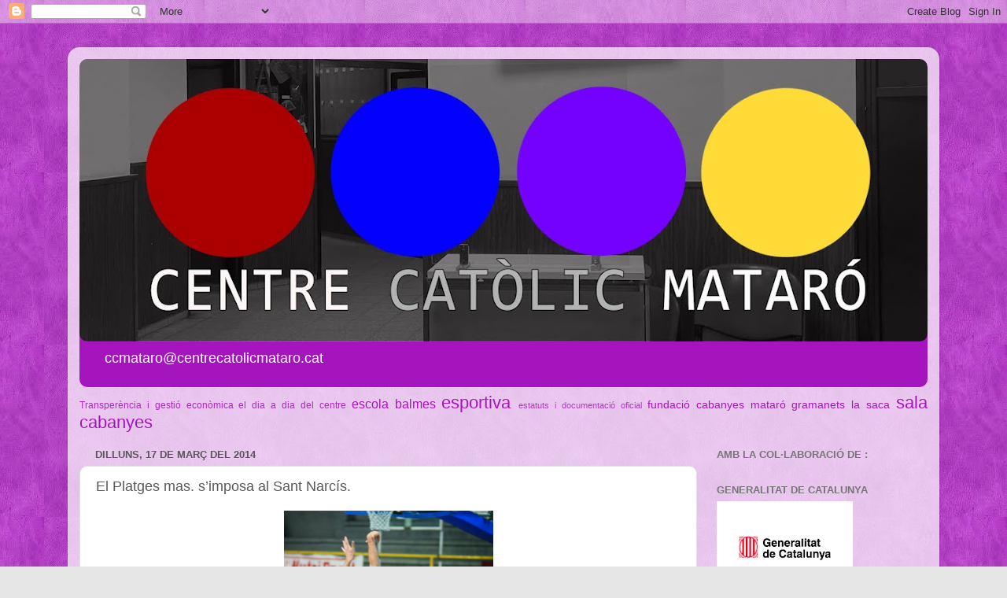

--- FILE ---
content_type: text/html; charset=UTF-8
request_url: http://www.centrecatolicmataro.cat/2014/03/el-platges-mas-simposa-al-sant-narcis.html
body_size: 15631
content:
<!DOCTYPE html>
<html class='v2' dir='ltr' lang='ca'>
<head>
<link href='https://www.blogger.com/static/v1/widgets/335934321-css_bundle_v2.css' rel='stylesheet' type='text/css'/>
<meta content='width=1100' name='viewport'/>
<meta content='text/html; charset=UTF-8' http-equiv='Content-Type'/>
<meta content='blogger' name='generator'/>
<link href='http://www.centrecatolicmataro.cat/favicon.ico' rel='icon' type='image/x-icon'/>
<link href='http://www.centrecatolicmataro.cat/2014/03/el-platges-mas-simposa-al-sant-narcis.html' rel='canonical'/>
<link rel="alternate" type="application/atom+xml" title="Centre Catòlic de Mataró des de 1884 - Atom" href="http://www.centrecatolicmataro.cat/feeds/posts/default" />
<link rel="alternate" type="application/rss+xml" title="Centre Catòlic de Mataró des de 1884 - RSS" href="http://www.centrecatolicmataro.cat/feeds/posts/default?alt=rss" />
<link rel="service.post" type="application/atom+xml" title="Centre Catòlic de Mataró des de 1884 - Atom" href="https://www.blogger.com/feeds/9014734440979827426/posts/default" />

<link rel="alternate" type="application/atom+xml" title="Centre Catòlic de Mataró des de 1884 - Atom" href="http://www.centrecatolicmataro.cat/feeds/3802898993971262333/comments/default" />
<!--Can't find substitution for tag [blog.ieCssRetrofitLinks]-->
<link href='https://blogger.googleusercontent.com/img/b/R29vZ2xl/AVvXsEjBKR5exnc6RB7np8c8G-i-E7oxpvw87YttHumpB4RMi8ADAI-dlaILiMQct0WoFm7aQqOCtt4k7DX-h8ePL_Ipphnv8BR09ri3Xzxg7Ybq0J0bOBLsEoBzCQlNiALDdsIlFHCFZ3jtdo_o/s1600/1899689_10202697657636845_95097870_o.jpg' rel='image_src'/>
<meta content='http://www.centrecatolicmataro.cat/2014/03/el-platges-mas-simposa-al-sant-narcis.html' property='og:url'/>
<meta content='El Platges mas. s’imposa al Sant Narcís.' property='og:title'/>
<meta content='     Complicat partit el que ha tingut que superar aquesta tarda al palau el sènior mas. del Platges, davant el cuer de la classificació, el...' property='og:description'/>
<meta content='https://blogger.googleusercontent.com/img/b/R29vZ2xl/AVvXsEjBKR5exnc6RB7np8c8G-i-E7oxpvw87YttHumpB4RMi8ADAI-dlaILiMQct0WoFm7aQqOCtt4k7DX-h8ePL_Ipphnv8BR09ri3Xzxg7Ybq0J0bOBLsEoBzCQlNiALDdsIlFHCFZ3jtdo_o/w1200-h630-p-k-no-nu/1899689_10202697657636845_95097870_o.jpg' property='og:image'/>
<title>Centre Catòlic de Mataró des de 1884: El Platges mas. s&#8217;imposa al Sant Narcís.</title>
<style id='page-skin-1' type='text/css'><!--
/*-----------------------------------------------
Blogger Template Style
Name:     Picture Window
Designer: Blogger
URL:      www.blogger.com
----------------------------------------------- */
/* Content
----------------------------------------------- */
body {
font: normal normal 15px Arial, Tahoma, Helvetica, FreeSans, sans-serif;
color: #585858;
background: #e6e6e6 url(https://blogger.googleusercontent.com/img/a/AVvXsEh4vEF-2MA5gWJrvytuoGzv9hXQ9Id_xgerb0fg5z205iio-Iwdn1XzYu2XFddYbZQrj1LCY8QgsD8sSHNEaW4zYb_-jSbJZwstCzWtg3_5nLyZfnEMjXRei_ZPQ54OOyyjRY2XxvW3S0VN06a0MJCssQHqPG6PeNheK25PhFZqkfsvqL75Q2eOZTyq3GZ_=s1600) repeat scroll top right;
}
html body .region-inner {
min-width: 0;
max-width: 100%;
width: auto;
}
.content-outer {
font-size: 90%;
}
a:link {
text-decoration:none;
color: #a515bd;
}
a:visited {
text-decoration:none;
color: #9f00b6;
}
a:hover {
text-decoration:underline;
color: #e513e4;
}
.content-outer {
background: transparent url(https://resources.blogblog.com/blogblog/data/1kt/transparent/white80.png) repeat scroll top left;
-moz-border-radius: 15px;
-webkit-border-radius: 15px;
-goog-ms-border-radius: 15px;
border-radius: 15px;
-moz-box-shadow: 0 0 3px rgba(0, 0, 0, .15);
-webkit-box-shadow: 0 0 3px rgba(0, 0, 0, .15);
-goog-ms-box-shadow: 0 0 3px rgba(0, 0, 0, .15);
box-shadow: 0 0 3px rgba(0, 0, 0, .15);
margin: 30px auto;
}
.content-inner {
padding: 15px;
}
/* Header
----------------------------------------------- */
.header-outer {
background: #a515bd url(https://resources.blogblog.com/blogblog/data/1kt/transparent/header_gradient_shade.png) repeat-x scroll top left;
_background-image: none;
color: #ffffff;
-moz-border-radius: 10px;
-webkit-border-radius: 10px;
-goog-ms-border-radius: 10px;
border-radius: 10px;
}
.Header img, .Header #header-inner {
-moz-border-radius: 10px;
-webkit-border-radius: 10px;
-goog-ms-border-radius: 10px;
border-radius: 10px;
}
.header-inner .Header .titlewrapper,
.header-inner .Header .descriptionwrapper {
padding-left: 30px;
padding-right: 30px;
}
.Header h1 {
font: normal normal 36px Arial, Tahoma, Helvetica, FreeSans, sans-serif;
text-shadow: 1px 1px 3px rgba(0, 0, 0, 0.3);
}
.Header h1 a {
color: #ffffff;
}
.Header .description {
font-size: 130%;
}
/* Tabs
----------------------------------------------- */
.tabs-inner {
margin: .5em 0 0;
padding: 0;
}
.tabs-inner .section {
margin: 0;
}
.tabs-inner .widget ul {
padding: 0;
background: #f8f8f8 url(https://resources.blogblog.com/blogblog/data/1kt/transparent/tabs_gradient_shade.png) repeat scroll bottom;
-moz-border-radius: 10px;
-webkit-border-radius: 10px;
-goog-ms-border-radius: 10px;
border-radius: 10px;
}
.tabs-inner .widget li {
border: none;
}
.tabs-inner .widget li a {
display: inline-block;
padding: .5em 1em;
margin-right: 0;
color: #992211;
font: normal normal 15px Arial, Tahoma, Helvetica, FreeSans, sans-serif;
-moz-border-radius: 0 0 0 0;
-webkit-border-top-left-radius: 0;
-webkit-border-top-right-radius: 0;
-goog-ms-border-radius: 0 0 0 0;
border-radius: 0 0 0 0;
background: transparent none no-repeat scroll top left;
border-right: 1px solid #d0d0d0;
}
.tabs-inner .widget li:first-child a {
padding-left: 1.25em;
-moz-border-radius-topleft: 10px;
-moz-border-radius-bottomleft: 10px;
-webkit-border-top-left-radius: 10px;
-webkit-border-bottom-left-radius: 10px;
-goog-ms-border-top-left-radius: 10px;
-goog-ms-border-bottom-left-radius: 10px;
border-top-left-radius: 10px;
border-bottom-left-radius: 10px;
}
.tabs-inner .widget li.selected a,
.tabs-inner .widget li a:hover {
position: relative;
z-index: 1;
background: #ffffff url(https://resources.blogblog.com/blogblog/data/1kt/transparent/tabs_gradient_shade.png) repeat scroll bottom;
color: #000000;
-moz-box-shadow: 0 0 0 rgba(0, 0, 0, .15);
-webkit-box-shadow: 0 0 0 rgba(0, 0, 0, .15);
-goog-ms-box-shadow: 0 0 0 rgba(0, 0, 0, .15);
box-shadow: 0 0 0 rgba(0, 0, 0, .15);
}
/* Headings
----------------------------------------------- */
h2 {
font: bold normal 13px Arial, Tahoma, Helvetica, FreeSans, sans-serif;
text-transform: uppercase;
color: #757575;
margin: .5em 0;
}
/* Main
----------------------------------------------- */
.main-outer {
background: transparent none repeat scroll top center;
-moz-border-radius: 0 0 0 0;
-webkit-border-top-left-radius: 0;
-webkit-border-top-right-radius: 0;
-webkit-border-bottom-left-radius: 0;
-webkit-border-bottom-right-radius: 0;
-goog-ms-border-radius: 0 0 0 0;
border-radius: 0 0 0 0;
-moz-box-shadow: 0 0 0 rgba(0, 0, 0, .15);
-webkit-box-shadow: 0 0 0 rgba(0, 0, 0, .15);
-goog-ms-box-shadow: 0 0 0 rgba(0, 0, 0, .15);
box-shadow: 0 0 0 rgba(0, 0, 0, .15);
}
.main-inner {
padding: 15px 5px 20px;
}
.main-inner .column-center-inner {
padding: 0 0;
}
.main-inner .column-left-inner {
padding-left: 0;
}
.main-inner .column-right-inner {
padding-right: 0;
}
/* Posts
----------------------------------------------- */
h3.post-title {
margin: 0;
font: normal normal 18px Arial, Tahoma, Helvetica, FreeSans, sans-serif;
}
.comments h4 {
margin: 1em 0 0;
font: normal normal 18px Arial, Tahoma, Helvetica, FreeSans, sans-serif;
}
.date-header span {
color: #585858;
}
.post-outer {
background-color: #ffffff;
border: solid 1px #e1e1e1;
-moz-border-radius: 10px;
-webkit-border-radius: 10px;
border-radius: 10px;
-goog-ms-border-radius: 10px;
padding: 15px 20px;
margin: 0 -20px 20px;
}
.post-body {
line-height: 1.4;
font-size: 110%;
position: relative;
}
.post-header {
margin: 0 0 1.5em;
color: #a0a0a0;
line-height: 1.6;
}
.post-footer {
margin: .5em 0 0;
color: #a0a0a0;
line-height: 1.6;
}
#blog-pager {
font-size: 140%
}
#comments .comment-author {
padding-top: 1.5em;
border-top: dashed 1px #ccc;
border-top: dashed 1px rgba(128, 128, 128, .5);
background-position: 0 1.5em;
}
#comments .comment-author:first-child {
padding-top: 0;
border-top: none;
}
.avatar-image-container {
margin: .2em 0 0;
}
/* Comments
----------------------------------------------- */
.comments .comments-content .icon.blog-author {
background-repeat: no-repeat;
background-image: url([data-uri]);
}
.comments .comments-content .loadmore a {
border-top: 1px solid #e513e4;
border-bottom: 1px solid #e513e4;
}
.comments .continue {
border-top: 2px solid #e513e4;
}
/* Widgets
----------------------------------------------- */
.widget ul, .widget #ArchiveList ul.flat {
padding: 0;
list-style: none;
}
.widget ul li, .widget #ArchiveList ul.flat li {
border-top: dashed 1px #ccc;
border-top: dashed 1px rgba(128, 128, 128, .5);
}
.widget ul li:first-child, .widget #ArchiveList ul.flat li:first-child {
border-top: none;
}
.widget .post-body ul {
list-style: disc;
}
.widget .post-body ul li {
border: none;
}
/* Footer
----------------------------------------------- */
.footer-outer {
color:#f1f1f1;
background: transparent url(https://resources.blogblog.com/blogblog/data/1kt/transparent/black50.png) repeat scroll top left;
-moz-border-radius: 10px 10px 10px 10px;
-webkit-border-top-left-radius: 10px;
-webkit-border-top-right-radius: 10px;
-webkit-border-bottom-left-radius: 10px;
-webkit-border-bottom-right-radius: 10px;
-goog-ms-border-radius: 10px 10px 10px 10px;
border-radius: 10px 10px 10px 10px;
-moz-box-shadow: 0 0 0 rgba(0, 0, 0, .15);
-webkit-box-shadow: 0 0 0 rgba(0, 0, 0, .15);
-goog-ms-box-shadow: 0 0 0 rgba(0, 0, 0, .15);
box-shadow: 0 0 0 rgba(0, 0, 0, .15);
}
.footer-inner {
padding: 10px 5px 20px;
}
.footer-outer a {
color: #ffe3eb;
}
.footer-outer a:visited {
color: #d0a0ad;
}
.footer-outer a:hover {
color: #ffffff;
}
.footer-outer .widget h2 {
color: #c0c0c0;
}
/* Mobile
----------------------------------------------- */
html body.mobile {
height: auto;
}
html body.mobile {
min-height: 480px;
background-size: 100% auto;
}
.mobile .body-fauxcolumn-outer {
background: transparent none repeat scroll top left;
}
html .mobile .mobile-date-outer, html .mobile .blog-pager {
border-bottom: none;
background: transparent none repeat scroll top center;
margin-bottom: 10px;
}
.mobile .date-outer {
background: transparent none repeat scroll top center;
}
.mobile .header-outer, .mobile .main-outer,
.mobile .post-outer, .mobile .footer-outer {
-moz-border-radius: 0;
-webkit-border-radius: 0;
-goog-ms-border-radius: 0;
border-radius: 0;
}
.mobile .content-outer,
.mobile .main-outer,
.mobile .post-outer {
background: inherit;
border: none;
}
.mobile .content-outer {
font-size: 100%;
}
.mobile-link-button {
background-color: #a515bd;
}
.mobile-link-button a:link, .mobile-link-button a:visited {
color: #ffffff;
}
.mobile-index-contents {
color: #585858;
}
.mobile .tabs-inner .PageList .widget-content {
background: #ffffff url(https://resources.blogblog.com/blogblog/data/1kt/transparent/tabs_gradient_shade.png) repeat scroll bottom;
color: #000000;
}
.mobile .tabs-inner .PageList .widget-content .pagelist-arrow {
border-left: 1px solid #d0d0d0;
}

--></style>
<style id='template-skin-1' type='text/css'><!--
body {
min-width: 1108px;
}
.content-outer, .content-fauxcolumn-outer, .region-inner {
min-width: 1108px;
max-width: 1108px;
_width: 1108px;
}
.main-inner .columns {
padding-left: 0px;
padding-right: 293px;
}
.main-inner .fauxcolumn-center-outer {
left: 0px;
right: 293px;
/* IE6 does not respect left and right together */
_width: expression(this.parentNode.offsetWidth -
parseInt("0px") -
parseInt("293px") + 'px');
}
.main-inner .fauxcolumn-left-outer {
width: 0px;
}
.main-inner .fauxcolumn-right-outer {
width: 293px;
}
.main-inner .column-left-outer {
width: 0px;
right: 100%;
margin-left: -0px;
}
.main-inner .column-right-outer {
width: 293px;
margin-right: -293px;
}
#layout {
min-width: 0;
}
#layout .content-outer {
min-width: 0;
width: 800px;
}
#layout .region-inner {
min-width: 0;
width: auto;
}
body#layout div.add_widget {
padding: 8px;
}
body#layout div.add_widget a {
margin-left: 32px;
}
--></style>
<style>
    body {background-image:url(https\:\/\/blogger.googleusercontent.com\/img\/a\/AVvXsEh4vEF-2MA5gWJrvytuoGzv9hXQ9Id_xgerb0fg5z205iio-Iwdn1XzYu2XFddYbZQrj1LCY8QgsD8sSHNEaW4zYb_-jSbJZwstCzWtg3_5nLyZfnEMjXRei_ZPQ54OOyyjRY2XxvW3S0VN06a0MJCssQHqPG6PeNheK25PhFZqkfsvqL75Q2eOZTyq3GZ_=s1600);}
    
@media (max-width: 200px) { body {background-image:url(https\:\/\/blogger.googleusercontent.com\/img\/a\/AVvXsEh4vEF-2MA5gWJrvytuoGzv9hXQ9Id_xgerb0fg5z205iio-Iwdn1XzYu2XFddYbZQrj1LCY8QgsD8sSHNEaW4zYb_-jSbJZwstCzWtg3_5nLyZfnEMjXRei_ZPQ54OOyyjRY2XxvW3S0VN06a0MJCssQHqPG6PeNheK25PhFZqkfsvqL75Q2eOZTyq3GZ_=w200);}}
@media (max-width: 400px) and (min-width: 201px) { body {background-image:url(https\:\/\/blogger.googleusercontent.com\/img\/a\/AVvXsEh4vEF-2MA5gWJrvytuoGzv9hXQ9Id_xgerb0fg5z205iio-Iwdn1XzYu2XFddYbZQrj1LCY8QgsD8sSHNEaW4zYb_-jSbJZwstCzWtg3_5nLyZfnEMjXRei_ZPQ54OOyyjRY2XxvW3S0VN06a0MJCssQHqPG6PeNheK25PhFZqkfsvqL75Q2eOZTyq3GZ_=w400);}}
@media (max-width: 800px) and (min-width: 401px) { body {background-image:url(https\:\/\/blogger.googleusercontent.com\/img\/a\/AVvXsEh4vEF-2MA5gWJrvytuoGzv9hXQ9Id_xgerb0fg5z205iio-Iwdn1XzYu2XFddYbZQrj1LCY8QgsD8sSHNEaW4zYb_-jSbJZwstCzWtg3_5nLyZfnEMjXRei_ZPQ54OOyyjRY2XxvW3S0VN06a0MJCssQHqPG6PeNheK25PhFZqkfsvqL75Q2eOZTyq3GZ_=w800);}}
@media (max-width: 1200px) and (min-width: 801px) { body {background-image:url(https\:\/\/blogger.googleusercontent.com\/img\/a\/AVvXsEh4vEF-2MA5gWJrvytuoGzv9hXQ9Id_xgerb0fg5z205iio-Iwdn1XzYu2XFddYbZQrj1LCY8QgsD8sSHNEaW4zYb_-jSbJZwstCzWtg3_5nLyZfnEMjXRei_ZPQ54OOyyjRY2XxvW3S0VN06a0MJCssQHqPG6PeNheK25PhFZqkfsvqL75Q2eOZTyq3GZ_=w1200);}}
/* Last tag covers anything over one higher than the previous max-size cap. */
@media (min-width: 1201px) { body {background-image:url(https\:\/\/blogger.googleusercontent.com\/img\/a\/AVvXsEh4vEF-2MA5gWJrvytuoGzv9hXQ9Id_xgerb0fg5z205iio-Iwdn1XzYu2XFddYbZQrj1LCY8QgsD8sSHNEaW4zYb_-jSbJZwstCzWtg3_5nLyZfnEMjXRei_ZPQ54OOyyjRY2XxvW3S0VN06a0MJCssQHqPG6PeNheK25PhFZqkfsvqL75Q2eOZTyq3GZ_=w1600);}}
  </style>
<link href='https://www.blogger.com/dyn-css/authorization.css?targetBlogID=9014734440979827426&amp;zx=692dcf87-43a3-4f68-8487-2b0408d5e7d3' media='none' onload='if(media!=&#39;all&#39;)media=&#39;all&#39;' rel='stylesheet'/><noscript><link href='https://www.blogger.com/dyn-css/authorization.css?targetBlogID=9014734440979827426&amp;zx=692dcf87-43a3-4f68-8487-2b0408d5e7d3' rel='stylesheet'/></noscript>
<meta name='google-adsense-platform-account' content='ca-host-pub-1556223355139109'/>
<meta name='google-adsense-platform-domain' content='blogspot.com'/>

</head>
<body class='loading variant-shade'>
<div class='navbar section' id='navbar' name='Barra de navegació'><div class='widget Navbar' data-version='1' id='Navbar1'><script type="text/javascript">
    function setAttributeOnload(object, attribute, val) {
      if(window.addEventListener) {
        window.addEventListener('load',
          function(){ object[attribute] = val; }, false);
      } else {
        window.attachEvent('onload', function(){ object[attribute] = val; });
      }
    }
  </script>
<div id="navbar-iframe-container"></div>
<script type="text/javascript" src="https://apis.google.com/js/platform.js"></script>
<script type="text/javascript">
      gapi.load("gapi.iframes:gapi.iframes.style.bubble", function() {
        if (gapi.iframes && gapi.iframes.getContext) {
          gapi.iframes.getContext().openChild({
              url: 'https://www.blogger.com/navbar/9014734440979827426?po\x3d3802898993971262333\x26origin\x3dhttp://www.centrecatolicmataro.cat',
              where: document.getElementById("navbar-iframe-container"),
              id: "navbar-iframe"
          });
        }
      });
    </script><script type="text/javascript">
(function() {
var script = document.createElement('script');
script.type = 'text/javascript';
script.src = '//pagead2.googlesyndication.com/pagead/js/google_top_exp.js';
var head = document.getElementsByTagName('head')[0];
if (head) {
head.appendChild(script);
}})();
</script>
</div></div>
<div class='body-fauxcolumns'>
<div class='fauxcolumn-outer body-fauxcolumn-outer'>
<div class='cap-top'>
<div class='cap-left'></div>
<div class='cap-right'></div>
</div>
<div class='fauxborder-left'>
<div class='fauxborder-right'></div>
<div class='fauxcolumn-inner'>
</div>
</div>
<div class='cap-bottom'>
<div class='cap-left'></div>
<div class='cap-right'></div>
</div>
</div>
</div>
<div class='content'>
<div class='content-fauxcolumns'>
<div class='fauxcolumn-outer content-fauxcolumn-outer'>
<div class='cap-top'>
<div class='cap-left'></div>
<div class='cap-right'></div>
</div>
<div class='fauxborder-left'>
<div class='fauxborder-right'></div>
<div class='fauxcolumn-inner'>
</div>
</div>
<div class='cap-bottom'>
<div class='cap-left'></div>
<div class='cap-right'></div>
</div>
</div>
</div>
<div class='content-outer'>
<div class='content-cap-top cap-top'>
<div class='cap-left'></div>
<div class='cap-right'></div>
</div>
<div class='fauxborder-left content-fauxborder-left'>
<div class='fauxborder-right content-fauxborder-right'></div>
<div class='content-inner'>
<header>
<div class='header-outer'>
<div class='header-cap-top cap-top'>
<div class='cap-left'></div>
<div class='cap-right'></div>
</div>
<div class='fauxborder-left header-fauxborder-left'>
<div class='fauxborder-right header-fauxborder-right'></div>
<div class='region-inner header-inner'>
<div class='header section' id='header' name='Capçalera'><div class='widget Header' data-version='1' id='Header1'>
<div id='header-inner'>
<a href='http://www.centrecatolicmataro.cat/' style='display: block'>
<img alt='Centre Catòlic de Mataró des de 1884' height='359px; ' id='Header1_headerimg' src='https://blogger.googleusercontent.com/img/a/AVvXsEh7FovTKWN2jRgTaLUY7lYY2or75Awgw3O-S9hMy-PB8jzSDlOwOfivYbFHDhwP0eFqZu4oInQP7hhsG_sYkBnESrDeOf94-dXkTkRETSPIFMpfLaq7TUhPCX5Kqr9u2YzD2nuaVI51bk1x6EJrureNWR__8gKG0urzP6cd8OqxoPrHnbS-AZ7Ms4R4HCnN=s1078' style='display: block' width='1078px; '/>
</a>
<div class='descriptionwrapper'>
<p class='description'><span>ccmataro@centrecatolicmataro.cat</span></p>
</div>
</div>
</div></div>
</div>
</div>
<div class='header-cap-bottom cap-bottom'>
<div class='cap-left'></div>
<div class='cap-right'></div>
</div>
</div>
</header>
<div class='tabs-outer'>
<div class='tabs-cap-top cap-top'>
<div class='cap-left'></div>
<div class='cap-right'></div>
</div>
<div class='fauxborder-left tabs-fauxborder-left'>
<div class='fauxborder-right tabs-fauxborder-right'></div>
<div class='region-inner tabs-inner'>
<div class='tabs section' id='crosscol' name='Multicolumnes'><div class='widget Label' data-version='1' id='Label2'>
<h2>Etiquetes</h2>
<div class='widget-content cloud-label-widget-content'>
<span class='label-size label-size-2'>
<a dir='ltr' href='http://www.centrecatolicmataro.cat/search/label/Transper%C3%A8ncia%20i%20gesti%C3%B3%20econ%C3%B2mica'>Transperència i gestió econòmica</a>
</span>
<span class='label-size label-size-2'>
<a dir='ltr' href='http://www.centrecatolicmataro.cat/search/label/el%20dia%20a%20dia%20del%20centre'>el dia a dia del centre</a>
</span>
<span class='label-size label-size-4'>
<a dir='ltr' href='http://www.centrecatolicmataro.cat/search/label/escola%20balmes'>escola balmes</a>
</span>
<span class='label-size label-size-5'>
<a dir='ltr' href='http://www.centrecatolicmataro.cat/search/label/esportiva'>esportiva</a>
</span>
<span class='label-size label-size-1'>
<a dir='ltr' href='http://www.centrecatolicmataro.cat/search/label/estatuts%20i%20documentaci%C3%B3%20oficial'>estatuts i documentació oficial</a>
</span>
<span class='label-size label-size-3'>
<a dir='ltr' href='http://www.centrecatolicmataro.cat/search/label/fundaci%C3%B3%20cabanyes%20matar%C3%B3'>fundació cabanyes mataró</a>
</span>
<span class='label-size label-size-3'>
<a dir='ltr' href='http://www.centrecatolicmataro.cat/search/label/gramanets'>gramanets</a>
</span>
<span class='label-size label-size-3'>
<a dir='ltr' href='http://www.centrecatolicmataro.cat/search/label/la%20saca'>la saca</a>
</span>
<span class='label-size label-size-5'>
<a dir='ltr' href='http://www.centrecatolicmataro.cat/search/label/sala%20cabanyes'>sala cabanyes</a>
</span>
<div class='clear'></div>
</div>
</div></div>
<div class='tabs no-items section' id='crosscol-overflow' name='Cross-Column 2'></div>
</div>
</div>
<div class='tabs-cap-bottom cap-bottom'>
<div class='cap-left'></div>
<div class='cap-right'></div>
</div>
</div>
<div class='main-outer'>
<div class='main-cap-top cap-top'>
<div class='cap-left'></div>
<div class='cap-right'></div>
</div>
<div class='fauxborder-left main-fauxborder-left'>
<div class='fauxborder-right main-fauxborder-right'></div>
<div class='region-inner main-inner'>
<div class='columns fauxcolumns'>
<div class='fauxcolumn-outer fauxcolumn-center-outer'>
<div class='cap-top'>
<div class='cap-left'></div>
<div class='cap-right'></div>
</div>
<div class='fauxborder-left'>
<div class='fauxborder-right'></div>
<div class='fauxcolumn-inner'>
</div>
</div>
<div class='cap-bottom'>
<div class='cap-left'></div>
<div class='cap-right'></div>
</div>
</div>
<div class='fauxcolumn-outer fauxcolumn-left-outer'>
<div class='cap-top'>
<div class='cap-left'></div>
<div class='cap-right'></div>
</div>
<div class='fauxborder-left'>
<div class='fauxborder-right'></div>
<div class='fauxcolumn-inner'>
</div>
</div>
<div class='cap-bottom'>
<div class='cap-left'></div>
<div class='cap-right'></div>
</div>
</div>
<div class='fauxcolumn-outer fauxcolumn-right-outer'>
<div class='cap-top'>
<div class='cap-left'></div>
<div class='cap-right'></div>
</div>
<div class='fauxborder-left'>
<div class='fauxborder-right'></div>
<div class='fauxcolumn-inner'>
</div>
</div>
<div class='cap-bottom'>
<div class='cap-left'></div>
<div class='cap-right'></div>
</div>
</div>
<!-- corrects IE6 width calculation -->
<div class='columns-inner'>
<div class='column-center-outer'>
<div class='column-center-inner'>
<div class='main section' id='main' name='Principal'><div class='widget Blog' data-version='1' id='Blog1'>
<div class='blog-posts hfeed'>

          <div class="date-outer">
        
<h2 class='date-header'><span>dilluns, 17 de març del 2014</span></h2>

          <div class="date-posts">
        
<div class='post-outer'>
<div class='post hentry uncustomized-post-template' itemprop='blogPost' itemscope='itemscope' itemtype='http://schema.org/BlogPosting'>
<meta content='https://blogger.googleusercontent.com/img/b/R29vZ2xl/AVvXsEjBKR5exnc6RB7np8c8G-i-E7oxpvw87YttHumpB4RMi8ADAI-dlaILiMQct0WoFm7aQqOCtt4k7DX-h8ePL_Ipphnv8BR09ri3Xzxg7Ybq0J0bOBLsEoBzCQlNiALDdsIlFHCFZ3jtdo_o/s1600/1899689_10202697657636845_95097870_o.jpg' itemprop='image_url'/>
<meta content='9014734440979827426' itemprop='blogId'/>
<meta content='3802898993971262333' itemprop='postId'/>
<a name='3802898993971262333'></a>
<h3 class='post-title entry-title' itemprop='name'>
El Platges mas. s&#8217;imposa al Sant Narcís.
</h3>
<div class='post-header'>
<div class='post-header-line-1'></div>
</div>
<div class='post-body entry-content' id='post-body-3802898993971262333' itemprop='description articleBody'>
<div class="separator" style="clear: both; text-align: center;">
<a href="https://blogger.googleusercontent.com/img/b/R29vZ2xl/AVvXsEjBKR5exnc6RB7np8c8G-i-E7oxpvw87YttHumpB4RMi8ADAI-dlaILiMQct0WoFm7aQqOCtt4k7DX-h8ePL_Ipphnv8BR09ri3Xzxg7Ybq0J0bOBLsEoBzCQlNiALDdsIlFHCFZ3jtdo_o/s1600/1899689_10202697657636845_95097870_o.jpg" imageanchor="1" style="margin-left: 1em; margin-right: 1em;"><img border="0" height="400" src="https://blogger.googleusercontent.com/img/b/R29vZ2xl/AVvXsEjBKR5exnc6RB7np8c8G-i-E7oxpvw87YttHumpB4RMi8ADAI-dlaILiMQct0WoFm7aQqOCtt4k7DX-h8ePL_Ipphnv8BR09ri3Xzxg7Ybq0J0bOBLsEoBzCQlNiALDdsIlFHCFZ3jtdo_o/s1600/1899689_10202697657636845_95097870_o.jpg" width="266" /></a></div>
<br /><div class="MsoNormal">
<br /></div>
<div class="MsoNormal">
Complicat partit el que ha tingut que superar aquesta tarda
al palau el sènior mas. del Platges, davant el cuer de la classificació, el
Sant Narcís de Girona, ha que al final ha pogut superar per un 76 a 65.<o:p></o:p></div>
<div class="MsoNormal">
L&#8217;equip gironí, sabedor de que poc tenia a perdre, ha
disputat el seu partit sense complexos de cap mena i la veritat es que ha
tingut a l&#8217;equip en &#8220;jaque&#8221; durant bona part del partit. El primer quart ha
estat molt igualat i les ràpides accions dels dos equips s&#8217;imposaven a les respectives
defenses, concloent el primer tram amb un ajustat 16 a 17, el segon quart ha
estat encara més trepidant i els contraatacs la salsa del partit, amb
espectaculars entrades a cistella, molt agraïdes pel nombrós públic del Palau,
en aquest parcial l&#8217;equip ha començat a marcar diferències, arribant-se a la fi
de la primera part amb un 32 a 28 en el marcador.<o:p></o:p></div>
<br />
<div class="MsoNormal">
El tercer període ha estat el definitiu perquè l&#8217;equip poses
terra de per mig i aconseguís una petita renda, que al final ha estat suficient
per endur-se&#8217;n una important victòria per 76 a 65 i que col&#8226;loca l&#8217;equip a les
portes de sortir de les places de promoció.<o:p></o:p></div>
<div style='clear: both;'></div>
</div>
<div class='post-footer'>
<div class='post-footer-line post-footer-line-1'>
<span class='post-author vcard'>
Publicat per
<span class='fn' itemprop='author' itemscope='itemscope' itemtype='http://schema.org/Person'>
<meta content='https://www.blogger.com/profile/11188189548276476488' itemprop='url'/>
<a class='g-profile' href='https://www.blogger.com/profile/11188189548276476488' rel='author' title='author profile'>
<span itemprop='name'>ccm</span>
</a>
</span>
</span>
<span class='post-timestamp'>
a
<meta content='http://www.centrecatolicmataro.cat/2014/03/el-platges-mas-simposa-al-sant-narcis.html' itemprop='url'/>
<a class='timestamp-link' href='http://www.centrecatolicmataro.cat/2014/03/el-platges-mas-simposa-al-sant-narcis.html' rel='bookmark' title='permanent link'><abbr class='published' itemprop='datePublished' title='2014-03-17T06:00:00+01:00'>dilluns, de març 17, 2014</abbr></a>
</span>
<span class='post-comment-link'>
</span>
<span class='post-icons'>
<span class='item-action'>
<a href='https://www.blogger.com/email-post/9014734440979827426/3802898993971262333' title='Enviar missatge per correu electrònic'>
<img alt='' class='icon-action' height='13' src='https://resources.blogblog.com/img/icon18_email.gif' width='18'/>
</a>
</span>
<span class='item-control blog-admin pid-1025215123'>
<a href='https://www.blogger.com/post-edit.g?blogID=9014734440979827426&postID=3802898993971262333&from=pencil' title='Modificar el missatge'>
<img alt='' class='icon-action' height='18' src='https://resources.blogblog.com/img/icon18_edit_allbkg.gif' width='18'/>
</a>
</span>
</span>
<div class='post-share-buttons goog-inline-block'>
<a class='goog-inline-block share-button sb-email' href='https://www.blogger.com/share-post.g?blogID=9014734440979827426&postID=3802898993971262333&target=email' target='_blank' title='Envia per correu electrònic'><span class='share-button-link-text'>Envia per correu electrònic</span></a><a class='goog-inline-block share-button sb-blog' href='https://www.blogger.com/share-post.g?blogID=9014734440979827426&postID=3802898993971262333&target=blog' onclick='window.open(this.href, "_blank", "height=270,width=475"); return false;' target='_blank' title='BlogThis!'><span class='share-button-link-text'>BlogThis!</span></a><a class='goog-inline-block share-button sb-twitter' href='https://www.blogger.com/share-post.g?blogID=9014734440979827426&postID=3802898993971262333&target=twitter' target='_blank' title='Comparteix a X'><span class='share-button-link-text'>Comparteix a X</span></a><a class='goog-inline-block share-button sb-facebook' href='https://www.blogger.com/share-post.g?blogID=9014734440979827426&postID=3802898993971262333&target=facebook' onclick='window.open(this.href, "_blank", "height=430,width=640"); return false;' target='_blank' title='Comparteix a Facebook'><span class='share-button-link-text'>Comparteix a Facebook</span></a><a class='goog-inline-block share-button sb-pinterest' href='https://www.blogger.com/share-post.g?blogID=9014734440979827426&postID=3802898993971262333&target=pinterest' target='_blank' title='Comparteix a Pinterest'><span class='share-button-link-text'>Comparteix a Pinterest</span></a>
</div>
</div>
<div class='post-footer-line post-footer-line-2'>
<span class='post-labels'>
Etiquetes de comentaris:
<a href='http://www.centrecatolicmataro.cat/search/label/esportiva' rel='tag'>esportiva</a>
</span>
</div>
<div class='post-footer-line post-footer-line-3'>
<span class='post-location'>
</span>
</div>
</div>
</div>
<div class='comments' id='comments'>
<a name='comments'></a>
<h4>Cap comentari:</h4>
<div id='Blog1_comments-block-wrapper'>
<dl class='avatar-comment-indent' id='comments-block'>
</dl>
</div>
<p class='comment-footer'>
<a href='https://www.blogger.com/comment/fullpage/post/9014734440979827426/3802898993971262333' onclick=''>Publica un comentari a l'entrada</a>
</p>
</div>
</div>

        </div></div>
      
</div>
<div class='blog-pager' id='blog-pager'>
<span id='blog-pager-newer-link'>
<a class='blog-pager-newer-link' href='http://www.centrecatolicmataro.cat/2014/03/el-diari-danna-frank.html' id='Blog1_blog-pager-newer-link' title='Entrada més recent'>Entrada més recent</a>
</span>
<span id='blog-pager-older-link'>
<a class='blog-pager-older-link' href='http://www.centrecatolicmataro.cat/2014/03/important-victoria-del-platges-femeni.html' id='Blog1_blog-pager-older-link' title='Entrada més antiga'>Entrada més antiga</a>
</span>
<a class='home-link' href='http://www.centrecatolicmataro.cat/'>Inici</a>
</div>
<div class='clear'></div>
<div class='post-feeds'>
<div class='feed-links'>
Subscriure's a:
<a class='feed-link' href='http://www.centrecatolicmataro.cat/feeds/3802898993971262333/comments/default' target='_blank' type='application/atom+xml'>Comentaris del missatge (Atom)</a>
</div>
</div>
</div></div>
</div>
</div>
<div class='column-left-outer'>
<div class='column-left-inner'>
<aside>
</aside>
</div>
</div>
<div class='column-right-outer'>
<div class='column-right-inner'>
<aside>
<div class='sidebar section' id='sidebar-right-1'><div class='widget Text' data-version='1' id='Text2'>
<h2 class='title'>Amb la col&#183;laboració de :</h2>
<div class='widget-content'>
</div>
<div class='clear'></div>
</div><div class='widget Image' data-version='1' id='Image10'>
<h2>Generalitat de Catalunya</h2>
<div class='widget-content'>
<a href='https://web.gencat.cat/ca/inici'>
<img alt='Generalitat de Catalunya' height='120' id='Image10_img' src='https://blogger.googleusercontent.com/img/a/AVvXsEjsyq_k-LyN6yphLwg8qwOYn7nualGcIjp7Sil_0gIXJ6O_kU92q-YYwH5i8sfHFUnygEjo5bNyPEWZ9GMN99FJGNZwySZWAqQ8Wf7FKN5UInoIunJ2yWvgWGQzUkdgtocQiYT7lkk8fY5RwZl-RA29K4bMYTFNIipoxAtKPzh7EkY1m-bvVerU8Iz61g=s173' width='173'/>
</a>
<br/>
</div>
<div class='clear'></div>
</div><div class='widget Image' data-version='1' id='Image13'>
<h2>Diputació Barcelona</h2>
<div class='widget-content'>
<a href='https://www.diba.cat/'>
<img alt='Diputació Barcelona' height='186' id='Image13_img' src='https://blogger.googleusercontent.com/img/a/AVvXsEh8VMP2wMj2UWIPM7NW2gdUWxOoEhl88ppAJ0Tx2AIrV7esMUci2s5KqHlItJGpu_INP6R7x2SKL3pcct7526QhK3w2Ea3tXxNIbiQ0U53TDOPs8m5gh_OAXjueRPWp9QMnCStPmFi_u824uP6ci7-lx7oS0UV_IhdT_Sk7dFHC2iR5H-FxGtr0RUKnpg=s186' width='173'/>
</a>
<br/>
</div>
<div class='clear'></div>
</div><div class='widget Image' data-version='1' id='Image11'>
<h2>Ajuntament de Mataró</h2>
<div class='widget-content'>
<a href='https://www.mataro.cat'>
<img alt='Ajuntament de Mataró' height='115' id='Image11_img' src='https://blogger.googleusercontent.com/img/a/AVvXsEhFg1P9hhFG1v3jU5DebasOfWjKvyD8NghIKX7yJUpGU15d81T0_XpcAyIN_NWycWFRDSzRGWQ0xVFqHEOyw8Ac7dWhWfkvEdOKCmV2IoqOl_Nvgqk40n9kOzWSS8QrthRLqd2gtG33y4BNOuJPLbthp_A9CqKg9vlTYB8RSAWIx_sv-QWCFKnC9o5Q9Q=s173' width='173'/>
</a>
<br/>
</div>
<div class='clear'></div>
</div><div class='widget Image' data-version='1' id='Image12'>
<h2>Consell Comarcal del Maresme</h2>
<div class='widget-content'>
<a href='https://www.ccmaresme.cat/'>
<img alt='Consell Comarcal del Maresme' height='173' id='Image12_img' src='https://blogger.googleusercontent.com/img/a/AVvXsEhbum4yb0KyaaqPajpCHRy1bR00U8LXO83uzlFoCWp-ypvWtCIj7Mrd10cgaU3LGH3-0yr9GZk1GKMFMG2VTieyJBl8zX9KIWMv4aPJE5Nee2eriRHOOdLxDYQux87-Mj7CzfrHzDD5xNZSibnh44hodKJ8eQM-qh9i0qYAOIwhsBcuYI4TkYrsWL4htg=s173' width='173'/>
</a>
<br/>
</div>
<div class='clear'></div>
</div><div class='widget Image' data-version='1' id='Image9'>
<h2>Federació d'Ateneus de Catalunya</h2>
<div class='widget-content'>
<a href='https://www.ateneus.cat'>
<img alt='Federació d&#39;Ateneus de Catalunya' height='65' id='Image9_img' src='https://blogger.googleusercontent.com/img/a/AVvXsEh-XFaqdIr0DifV1Qk_Ps5EkApQ3JlvpUKTaJIvEO9hl-NQh6bCrI-_OgJpOsH1KFrBq1LfpiPHoF79KGalWMFwHfDp4UZF5mTc-Fq__StLNEXHW92-ZAzkCoZ3kqF7F4BsKHxWSGvXEJm7tOLPXRJOcwcoTdV9FelLWrq8m9zLuT-T1mYj8zgOt0kUlw=s173' width='173'/>
</a>
<br/>
</div>
<div class='clear'></div>
</div><div class='widget HTML' data-version='1' id='HTML1'>
<h2 class='title'>el dia a dia</h2>
<div class='widget-content'>
<iframe src="https://calendar.google.com/calendar/embed?height=400&wkst=2&bgcolor=%23ffffff&ctz=Europe%2FMadrid&mode=AGENDA&src=NzVhbnlzQGdtYWlsLmNvbQ&color=%238E24AA" style="border:solid 1px #777" width="250" height="400" frameborder="0" scrolling="no"></iframe>
</div>
<div class='clear'></div>
</div><div class='widget Image' data-version='1' id='Image5'>
<h2>escola balmes</h2>
<div class='widget-content'>
<a href='https://www.escolabalmes.cat/'>
<img alt='escola balmes' height='94' id='Image5_img' src='https://blogger.googleusercontent.com/img/b/R29vZ2xl/AVvXsEhwW90pdbXg4I0aRbJc312Dj4KT5uYlVH24H1SxJ7E0FjNhhG2CqDsE5UDNkXOtgeCiz0KfT88hafF_PfD_L9mAeAq6yu7Y8FnY69ya0kwt8IEe_AHIJcuME4lnVuE_9Qq_3ATCICGCx1QV/s167/Escola+Balmes.jpg' width='167'/>
</a>
<br/>
</div>
<div class='clear'></div>
</div><div class='widget Image' data-version='1' id='Image2'>
<h2>els gramenets</h2>
<div class='widget-content'>
<a href='https://elsgramanetsescolapuntes.blogspot.com'>
<img alt='els gramenets' height='94' id='Image2_img' src='https://blogger.googleusercontent.com/img/b/R29vZ2xl/AVvXsEiT9HyfVAhd0UgX-gvlYzUs4Q4QlI3RUI9-wsU_Aekw2-gOHkWem4XeT6ThlfZWOVsmfJ5y9_4jBAOYzEYq-2_VocMKOBvRajr-wKJxDPyQP5Rf7QvqfhezbetPmJyLW5t5Sn3RpAabQqtn/s167/Gramanets.jpg' width='167'/>
</a>
<br/>
</div>
<div class='clear'></div>
</div><div class='widget Image' data-version='1' id='Image3'>
<h2>u. e. mataró</h2>
<div class='widget-content'>
<a href='https://uemataro.com/'>
<img alt='u. e. mataró' height='94' id='Image3_img' src='https://blogger.googleusercontent.com/img/b/R29vZ2xl/AVvXsEh2guXBOwLknXl9-O0lxd0k1w3xQcr-1c9dkKfwaL3G4UbKluFJM_y23q9O8HIDIw0SwE_NgBeh96ouIWZL5JLYzQrwsCV8PPma5CeBAcOLkXPn9BOM2_BefcSTjKrc8GjDijCTP1C85hbK/s167/Esportiva.jpg' width='167'/>
</a>
<br/>
</div>
<div class='clear'></div>
</div><div class='widget Image' data-version='1' id='Image1'>
<h2>sala cabanyes</h2>
<div class='widget-content'>
<a href='http://www.salacabanyes.cat/'>
<img alt='sala cabanyes' height='94' id='Image1_img' src='https://blogger.googleusercontent.com/img/b/R29vZ2xl/AVvXsEiYquTV5mQX-EH4osVJ1AdtMjG-u8X2OQQUs_NY4kTMlju_q5sI5hHPxGAUnaQZv7j6VqjyEsOSo4aMEbM8rqams60KCrPnYdzQWSgII08eR672ERnxTuzhuQGUvSQvqj0H3pU4It0DPpGS/s167/Sala+Cabanyes.jpg' width='167'/>
</a>
<br/>
</div>
<div class='clear'></div>
</div><div class='widget Image' data-version='1' id='Image6'>
<h2>la SaCa</h2>
<div class='widget-content'>
<a href='https://salacabanyes.cat/ca/la-saca/presentacio'>
<img alt='la SaCa' height='94' id='Image6_img' src='https://blogger.googleusercontent.com/img/b/R29vZ2xl/AVvXsEhynEM4hS0Mt5uZAtgYeNGj4wfOMvVEHWiav_SvkZYF5B4k5ughv-rdDk080VDneGVmVaP56GWJDshh07IK5l9yw-mpeIsOWj9ZH9FaMQJDqF7AebwAoJDqpSOuTFvRA52AIhkjYazor6r2/s167/La+Saca.jpg' width='167'/>
</a>
<br/>
</div>
<div class='clear'></div>
</div><div class='widget BlogArchive' data-version='1' id='BlogArchive2'>
<h2>Arxiu articles</h2>
<div class='widget-content'>
<div id='ArchiveList'>
<div id='BlogArchive2_ArchiveList'>
<select id='BlogArchive2_ArchiveMenu'>
<option value=''>Arxiu articles</option>
<option value='http://www.centrecatolicmataro.cat/2026/01/'>de gen. 2026 (2)</option>
<option value='http://www.centrecatolicmataro.cat/2025/12/'>de des. 2025 (1)</option>
<option value='http://www.centrecatolicmataro.cat/2025/09/'>de set. 2025 (2)</option>
<option value='http://www.centrecatolicmataro.cat/2025/06/'>de juny 2025 (1)</option>
<option value='http://www.centrecatolicmataro.cat/2025/05/'>de maig 2025 (1)</option>
<option value='http://www.centrecatolicmataro.cat/2025/03/'>de març 2025 (1)</option>
<option value='http://www.centrecatolicmataro.cat/2025/01/'>de gen. 2025 (1)</option>
<option value='http://www.centrecatolicmataro.cat/2024/12/'>de des. 2024 (2)</option>
<option value='http://www.centrecatolicmataro.cat/2024/11/'>de nov. 2024 (3)</option>
<option value='http://www.centrecatolicmataro.cat/2024/10/'>d&#8217;oct. 2024 (3)</option>
<option value='http://www.centrecatolicmataro.cat/2024/09/'>de set. 2024 (7)</option>
<option value='http://www.centrecatolicmataro.cat/2024/07/'>de jul. 2024 (2)</option>
<option value='http://www.centrecatolicmataro.cat/2024/06/'>de juny 2024 (3)</option>
<option value='http://www.centrecatolicmataro.cat/2024/05/'>de maig 2024 (1)</option>
<option value='http://www.centrecatolicmataro.cat/2024/04/'>d&#8217;abr. 2024 (2)</option>
<option value='http://www.centrecatolicmataro.cat/2024/03/'>de març 2024 (2)</option>
<option value='http://www.centrecatolicmataro.cat/2024/02/'>de febr. 2024 (3)</option>
<option value='http://www.centrecatolicmataro.cat/2023/12/'>de des. 2023 (1)</option>
<option value='http://www.centrecatolicmataro.cat/2023/06/'>de juny 2023 (1)</option>
<option value='http://www.centrecatolicmataro.cat/2023/03/'>de març 2023 (2)</option>
<option value='http://www.centrecatolicmataro.cat/2023/02/'>de febr. 2023 (1)</option>
<option value='http://www.centrecatolicmataro.cat/2023/01/'>de gen. 2023 (1)</option>
<option value='http://www.centrecatolicmataro.cat/2022/12/'>de des. 2022 (2)</option>
<option value='http://www.centrecatolicmataro.cat/2022/11/'>de nov. 2022 (10)</option>
<option value='http://www.centrecatolicmataro.cat/2022/10/'>d&#8217;oct. 2022 (14)</option>
<option value='http://www.centrecatolicmataro.cat/2022/09/'>de set. 2022 (10)</option>
<option value='http://www.centrecatolicmataro.cat/2022/08/'>d&#8217;ag. 2022 (1)</option>
<option value='http://www.centrecatolicmataro.cat/2022/07/'>de jul. 2022 (6)</option>
<option value='http://www.centrecatolicmataro.cat/2022/06/'>de juny 2022 (11)</option>
<option value='http://www.centrecatolicmataro.cat/2022/05/'>de maig 2022 (33)</option>
<option value='http://www.centrecatolicmataro.cat/2022/04/'>d&#8217;abr. 2022 (33)</option>
<option value='http://www.centrecatolicmataro.cat/2022/03/'>de març 2022 (35)</option>
<option value='http://www.centrecatolicmataro.cat/2022/02/'>de febr. 2022 (22)</option>
<option value='http://www.centrecatolicmataro.cat/2022/01/'>de gen. 2022 (18)</option>
<option value='http://www.centrecatolicmataro.cat/2021/12/'>de des. 2021 (34)</option>
<option value='http://www.centrecatolicmataro.cat/2021/11/'>de nov. 2021 (49)</option>
<option value='http://www.centrecatolicmataro.cat/2021/10/'>d&#8217;oct. 2021 (38)</option>
<option value='http://www.centrecatolicmataro.cat/2021/09/'>de set. 2021 (38)</option>
<option value='http://www.centrecatolicmataro.cat/2021/08/'>d&#8217;ag. 2021 (8)</option>
<option value='http://www.centrecatolicmataro.cat/2021/07/'>de jul. 2021 (9)</option>
<option value='http://www.centrecatolicmataro.cat/2021/06/'>de juny 2021 (27)</option>
<option value='http://www.centrecatolicmataro.cat/2021/05/'>de maig 2021 (33)</option>
<option value='http://www.centrecatolicmataro.cat/2021/04/'>d&#8217;abr. 2021 (23)</option>
<option value='http://www.centrecatolicmataro.cat/2021/03/'>de març 2021 (42)</option>
<option value='http://www.centrecatolicmataro.cat/2021/02/'>de febr. 2021 (11)</option>
<option value='http://www.centrecatolicmataro.cat/2021/01/'>de gen. 2021 (21)</option>
<option value='http://www.centrecatolicmataro.cat/2020/12/'>de des. 2020 (28)</option>
<option value='http://www.centrecatolicmataro.cat/2020/11/'>de nov. 2020 (20)</option>
<option value='http://www.centrecatolicmataro.cat/2020/10/'>d&#8217;oct. 2020 (37)</option>
<option value='http://www.centrecatolicmataro.cat/2020/09/'>de set. 2020 (29)</option>
<option value='http://www.centrecatolicmataro.cat/2020/08/'>d&#8217;ag. 2020 (8)</option>
<option value='http://www.centrecatolicmataro.cat/2020/07/'>de jul. 2020 (16)</option>
<option value='http://www.centrecatolicmataro.cat/2020/06/'>de juny 2020 (26)</option>
<option value='http://www.centrecatolicmataro.cat/2020/05/'>de maig 2020 (25)</option>
<option value='http://www.centrecatolicmataro.cat/2020/04/'>d&#8217;abr. 2020 (40)</option>
<option value='http://www.centrecatolicmataro.cat/2020/03/'>de març 2020 (44)</option>
<option value='http://www.centrecatolicmataro.cat/2020/02/'>de febr. 2020 (56)</option>
<option value='http://www.centrecatolicmataro.cat/2020/01/'>de gen. 2020 (49)</option>
<option value='http://www.centrecatolicmataro.cat/2019/12/'>de des. 2019 (48)</option>
<option value='http://www.centrecatolicmataro.cat/2019/11/'>de nov. 2019 (67)</option>
<option value='http://www.centrecatolicmataro.cat/2019/10/'>d&#8217;oct. 2019 (51)</option>
<option value='http://www.centrecatolicmataro.cat/2019/09/'>de set. 2019 (41)</option>
<option value='http://www.centrecatolicmataro.cat/2019/08/'>d&#8217;ag. 2019 (10)</option>
<option value='http://www.centrecatolicmataro.cat/2019/07/'>de jul. 2019 (39)</option>
<option value='http://www.centrecatolicmataro.cat/2019/06/'>de juny 2019 (49)</option>
<option value='http://www.centrecatolicmataro.cat/2019/05/'>de maig 2019 (75)</option>
<option value='http://www.centrecatolicmataro.cat/2019/04/'>d&#8217;abr. 2019 (62)</option>
<option value='http://www.centrecatolicmataro.cat/2019/03/'>de març 2019 (71)</option>
<option value='http://www.centrecatolicmataro.cat/2019/02/'>de febr. 2019 (62)</option>
<option value='http://www.centrecatolicmataro.cat/2019/01/'>de gen. 2019 (63)</option>
<option value='http://www.centrecatolicmataro.cat/2018/12/'>de des. 2018 (52)</option>
<option value='http://www.centrecatolicmataro.cat/2018/11/'>de nov. 2018 (77)</option>
<option value='http://www.centrecatolicmataro.cat/2018/10/'>d&#8217;oct. 2018 (68)</option>
<option value='http://www.centrecatolicmataro.cat/2018/09/'>de set. 2018 (55)</option>
<option value='http://www.centrecatolicmataro.cat/2018/08/'>d&#8217;ag. 2018 (15)</option>
<option value='http://www.centrecatolicmataro.cat/2018/07/'>de jul. 2018 (43)</option>
<option value='http://www.centrecatolicmataro.cat/2018/06/'>de juny 2018 (47)</option>
<option value='http://www.centrecatolicmataro.cat/2018/05/'>de maig 2018 (59)</option>
<option value='http://www.centrecatolicmataro.cat/2018/04/'>d&#8217;abr. 2018 (57)</option>
<option value='http://www.centrecatolicmataro.cat/2018/03/'>de març 2018 (56)</option>
<option value='http://www.centrecatolicmataro.cat/2018/02/'>de febr. 2018 (61)</option>
<option value='http://www.centrecatolicmataro.cat/2018/01/'>de gen. 2018 (59)</option>
<option value='http://www.centrecatolicmataro.cat/2017/12/'>de des. 2017 (41)</option>
<option value='http://www.centrecatolicmataro.cat/2017/11/'>de nov. 2017 (61)</option>
<option value='http://www.centrecatolicmataro.cat/2017/10/'>d&#8217;oct. 2017 (49)</option>
<option value='http://www.centrecatolicmataro.cat/2017/09/'>de set. 2017 (39)</option>
<option value='http://www.centrecatolicmataro.cat/2017/08/'>d&#8217;ag. 2017 (14)</option>
<option value='http://www.centrecatolicmataro.cat/2017/07/'>de jul. 2017 (34)</option>
<option value='http://www.centrecatolicmataro.cat/2017/06/'>de juny 2017 (56)</option>
<option value='http://www.centrecatolicmataro.cat/2017/05/'>de maig 2017 (60)</option>
<option value='http://www.centrecatolicmataro.cat/2017/04/'>d&#8217;abr. 2017 (62)</option>
<option value='http://www.centrecatolicmataro.cat/2017/03/'>de març 2017 (79)</option>
<option value='http://www.centrecatolicmataro.cat/2017/02/'>de febr. 2017 (60)</option>
<option value='http://www.centrecatolicmataro.cat/2017/01/'>de gen. 2017 (66)</option>
<option value='http://www.centrecatolicmataro.cat/2016/12/'>de des. 2016 (69)</option>
<option value='http://www.centrecatolicmataro.cat/2016/11/'>de nov. 2016 (72)</option>
<option value='http://www.centrecatolicmataro.cat/2016/10/'>d&#8217;oct. 2016 (72)</option>
<option value='http://www.centrecatolicmataro.cat/2016/09/'>de set. 2016 (52)</option>
<option value='http://www.centrecatolicmataro.cat/2016/08/'>d&#8217;ag. 2016 (20)</option>
<option value='http://www.centrecatolicmataro.cat/2016/07/'>de jul. 2016 (29)</option>
<option value='http://www.centrecatolicmataro.cat/2016/06/'>de juny 2016 (43)</option>
<option value='http://www.centrecatolicmataro.cat/2016/05/'>de maig 2016 (63)</option>
<option value='http://www.centrecatolicmataro.cat/2016/04/'>d&#8217;abr. 2016 (63)</option>
<option value='http://www.centrecatolicmataro.cat/2016/03/'>de març 2016 (33)</option>
<option value='http://www.centrecatolicmataro.cat/2016/02/'>de febr. 2016 (50)</option>
<option value='http://www.centrecatolicmataro.cat/2016/01/'>de gen. 2016 (35)</option>
<option value='http://www.centrecatolicmataro.cat/2015/12/'>de des. 2015 (21)</option>
<option value='http://www.centrecatolicmataro.cat/2015/11/'>de nov. 2015 (34)</option>
<option value='http://www.centrecatolicmataro.cat/2015/10/'>d&#8217;oct. 2015 (51)</option>
<option value='http://www.centrecatolicmataro.cat/2015/09/'>de set. 2015 (26)</option>
<option value='http://www.centrecatolicmataro.cat/2015/08/'>d&#8217;ag. 2015 (1)</option>
<option value='http://www.centrecatolicmataro.cat/2015/07/'>de jul. 2015 (1)</option>
<option value='http://www.centrecatolicmataro.cat/2015/06/'>de juny 2015 (6)</option>
<option value='http://www.centrecatolicmataro.cat/2015/05/'>de maig 2015 (14)</option>
<option value='http://www.centrecatolicmataro.cat/2015/04/'>d&#8217;abr. 2015 (25)</option>
<option value='http://www.centrecatolicmataro.cat/2015/03/'>de març 2015 (23)</option>
<option value='http://www.centrecatolicmataro.cat/2015/02/'>de febr. 2015 (3)</option>
<option value='http://www.centrecatolicmataro.cat/2015/01/'>de gen. 2015 (5)</option>
<option value='http://www.centrecatolicmataro.cat/2014/12/'>de des. 2014 (2)</option>
<option value='http://www.centrecatolicmataro.cat/2014/11/'>de nov. 2014 (23)</option>
<option value='http://www.centrecatolicmataro.cat/2014/10/'>d&#8217;oct. 2014 (28)</option>
<option value='http://www.centrecatolicmataro.cat/2014/09/'>de set. 2014 (15)</option>
<option value='http://www.centrecatolicmataro.cat/2014/07/'>de jul. 2014 (1)</option>
<option value='http://www.centrecatolicmataro.cat/2014/06/'>de juny 2014 (9)</option>
<option value='http://www.centrecatolicmataro.cat/2014/05/'>de maig 2014 (22)</option>
<option value='http://www.centrecatolicmataro.cat/2014/04/'>d&#8217;abr. 2014 (32)</option>
<option value='http://www.centrecatolicmataro.cat/2014/03/'>de març 2014 (52)</option>
<option value='http://www.centrecatolicmataro.cat/2014/02/'>de febr. 2014 (30)</option>
<option value='http://www.centrecatolicmataro.cat/2014/01/'>de gen. 2014 (19)</option>
<option value='http://www.centrecatolicmataro.cat/2013/12/'>de des. 2013 (24)</option>
<option value='http://www.centrecatolicmataro.cat/2013/11/'>de nov. 2013 (22)</option>
<option value='http://www.centrecatolicmataro.cat/2013/10/'>d&#8217;oct. 2013 (36)</option>
<option value='http://www.centrecatolicmataro.cat/2013/09/'>de set. 2013 (24)</option>
<option value='http://www.centrecatolicmataro.cat/2013/08/'>d&#8217;ag. 2013 (7)</option>
<option value='http://www.centrecatolicmataro.cat/2013/07/'>de jul. 2013 (13)</option>
<option value='http://www.centrecatolicmataro.cat/2013/06/'>de juny 2013 (20)</option>
<option value='http://www.centrecatolicmataro.cat/2013/05/'>de maig 2013 (54)</option>
<option value='http://www.centrecatolicmataro.cat/2013/04/'>d&#8217;abr. 2013 (55)</option>
<option value='http://www.centrecatolicmataro.cat/2013/03/'>de març 2013 (61)</option>
<option value='http://www.centrecatolicmataro.cat/2013/02/'>de febr. 2013 (50)</option>
<option value='http://www.centrecatolicmataro.cat/2013/01/'>de gen. 2013 (41)</option>
<option value='http://www.centrecatolicmataro.cat/2012/12/'>de des. 2012 (57)</option>
<option value='http://www.centrecatolicmataro.cat/2012/11/'>de nov. 2012 (59)</option>
<option value='http://www.centrecatolicmataro.cat/2012/10/'>d&#8217;oct. 2012 (49)</option>
<option value='http://www.centrecatolicmataro.cat/2012/09/'>de set. 2012 (22)</option>
<option value='http://www.centrecatolicmataro.cat/2012/08/'>d&#8217;ag. 2012 (6)</option>
<option value='http://www.centrecatolicmataro.cat/2012/07/'>de jul. 2012 (13)</option>
<option value='http://www.centrecatolicmataro.cat/2012/06/'>de juny 2012 (37)</option>
<option value='http://www.centrecatolicmataro.cat/2012/05/'>de maig 2012 (48)</option>
<option value='http://www.centrecatolicmataro.cat/2012/04/'>d&#8217;abr. 2012 (38)</option>
<option value='http://www.centrecatolicmataro.cat/2012/03/'>de març 2012 (33)</option>
<option value='http://www.centrecatolicmataro.cat/2012/02/'>de febr. 2012 (20)</option>
<option value='http://www.centrecatolicmataro.cat/2012/01/'>de gen. 2012 (11)</option>
<option value='http://www.centrecatolicmataro.cat/2011/12/'>de des. 2011 (5)</option>
<option value='http://www.centrecatolicmataro.cat/2011/11/'>de nov. 2011 (2)</option>
<option value='http://www.centrecatolicmataro.cat/2011/10/'>d&#8217;oct. 2011 (2)</option>
<option value='http://www.centrecatolicmataro.cat/2011/09/'>de set. 2011 (3)</option>
<option value='http://www.centrecatolicmataro.cat/2011/07/'>de jul. 2011 (3)</option>
<option value='http://www.centrecatolicmataro.cat/2011/05/'>de maig 2011 (3)</option>
<option value='http://www.centrecatolicmataro.cat/2011/04/'>d&#8217;abr. 2011 (6)</option>
<option value='http://www.centrecatolicmataro.cat/2011/03/'>de març 2011 (6)</option>
<option value='http://www.centrecatolicmataro.cat/2011/02/'>de febr. 2011 (2)</option>
<option value='http://www.centrecatolicmataro.cat/2011/01/'>de gen. 2011 (6)</option>
<option value='http://www.centrecatolicmataro.cat/2010/12/'>de des. 2010 (6)</option>
<option value='http://www.centrecatolicmataro.cat/2010/11/'>de nov. 2010 (2)</option>
<option value='http://www.centrecatolicmataro.cat/2010/10/'>d&#8217;oct. 2010 (4)</option>
<option value='http://www.centrecatolicmataro.cat/2010/08/'>d&#8217;ag. 2010 (1)</option>
<option value='http://www.centrecatolicmataro.cat/2010/07/'>de jul. 2010 (2)</option>
<option value='http://www.centrecatolicmataro.cat/2010/06/'>de juny 2010 (10)</option>
<option value='http://www.centrecatolicmataro.cat/2010/05/'>de maig 2010 (1)</option>
<option value='http://www.centrecatolicmataro.cat/2010/02/'>de febr. 2010 (9)</option>
<option value='http://www.centrecatolicmataro.cat/2009/11/'>de nov. 2009 (5)</option>
<option value='http://www.centrecatolicmataro.cat/2009/10/'>d&#8217;oct. 2009 (6)</option>
<option value='http://www.centrecatolicmataro.cat/2009/02/'>de febr. 2009 (1)</option>
<option value='http://www.centrecatolicmataro.cat/2009/01/'>de gen. 2009 (2)</option>
<option value='http://www.centrecatolicmataro.cat/2008/10/'>d&#8217;oct. 2008 (1)</option>
<option value='http://www.centrecatolicmataro.cat/2008/09/'>de set. 2008 (3)</option>
<option value='http://www.centrecatolicmataro.cat/2008/08/'>d&#8217;ag. 2008 (2)</option>
<option value='http://www.centrecatolicmataro.cat/2008/07/'>de jul. 2008 (20)</option>
<option value='http://www.centrecatolicmataro.cat/2008/06/'>de juny 2008 (20)</option>
<option value='http://www.centrecatolicmataro.cat/2008/05/'>de maig 2008 (14)</option>
<option value='http://www.centrecatolicmataro.cat/2008/04/'>d&#8217;abr. 2008 (15)</option>
<option value='http://www.centrecatolicmataro.cat/2005/12/'>de des. 2005 (1)</option>
<option value='http://www.centrecatolicmataro.cat/2003/01/'>de gen. 2003 (1)</option>
<option value='http://www.centrecatolicmataro.cat/2001/03/'>de març 2001 (1)</option>
<option value='http://www.centrecatolicmataro.cat/1996/04/'>d&#8217;abr. 1996 (1)</option>
<option value='http://www.centrecatolicmataro.cat/1995/01/'>de gen. 1995 (1)</option>
</select>
</div>
</div>
<div class='clear'></div>
</div>
</div><div class='widget Label' data-version='1' id='Label3'>
<h2>Etiquetes</h2>
<div class='widget-content cloud-label-widget-content'>
<span class='label-size label-size-5'>
<a dir='ltr' href='http://www.centrecatolicmataro.cat/search/label/centre%20cat%C3%B2lic'>centre catòlic</a>
</span>
<span class='label-size label-size-1'>
<a dir='ltr' href='http://www.centrecatolicmataro.cat/search/label/el%20dia%20a%20dia%20del%20centre'>el dia a dia del centre</a>
</span>
<span class='label-size label-size-3'>
<a dir='ltr' href='http://www.centrecatolicmataro.cat/search/label/els%20pastorets'>els pastorets</a>
</span>
<span class='label-size label-size-4'>
<a dir='ltr' href='http://www.centrecatolicmataro.cat/search/label/escola%20balmes'>escola balmes</a>
</span>
<span class='label-size label-size-5'>
<a dir='ltr' href='http://www.centrecatolicmataro.cat/search/label/esportiva'>esportiva</a>
</span>
<span class='label-size label-size-3'>
<a dir='ltr' href='http://www.centrecatolicmataro.cat/search/label/gramanets'>gramanets</a>
</span>
<span class='label-size label-size-3'>
<a dir='ltr' href='http://www.centrecatolicmataro.cat/search/label/la%20saca'>la saca</a>
</span>
<span class='label-size label-size-4'>
<a dir='ltr' href='http://www.centrecatolicmataro.cat/search/label/sala%20cabanyes'>sala cabanyes</a>
</span>
<div class='clear'></div>
</div>
</div><div class='widget Label' data-version='1' id='Label1'>
<h2>Articles publicats</h2>
<div class='widget-content list-label-widget-content'>
<ul>
<li>
<a dir='ltr' href='http://www.centrecatolicmataro.cat/search/label/centre%20cat%C3%B2lic'>centre catòlic</a>
<span dir='ltr'>(3615)</span>
</li>
<li>
<a dir='ltr' href='http://www.centrecatolicmataro.cat/search/label/esportiva'>esportiva</a>
<span dir='ltr'>(1606)</span>
</li>
<li>
<a dir='ltr' href='http://www.centrecatolicmataro.cat/search/label/sala%20cabanyes'>sala cabanyes</a>
<span dir='ltr'>(1267)</span>
</li>
<li>
<a dir='ltr' href='http://www.centrecatolicmataro.cat/search/label/escola%20balmes'>escola balmes</a>
<span dir='ltr'>(187)</span>
</li>
<li>
<a dir='ltr' href='http://www.centrecatolicmataro.cat/search/label/gramanets'>gramanets</a>
<span dir='ltr'>(29)</span>
</li>
</ul>
<div class='clear'></div>
</div>
</div><div class='widget Stats' data-version='1' id='Stats1'>
<h2>Total de visualitzacions de pàgina:</h2>
<div class='widget-content'>
<div id='Stats1_content' style='display: none;'>
<script src='https://www.gstatic.com/charts/loader.js' type='text/javascript'></script>
<span id='Stats1_sparklinespan' style='display:inline-block; width:75px; height:30px'></span>
<span class='counter-wrapper graph-counter-wrapper' id='Stats1_totalCount'>
</span>
<div class='clear'></div>
</div>
</div>
</div><div class='widget Text' data-version='1' id='Text1'>
<h2 class='title'>nota legal</h2>
<div class='widget-content'>
<span style="font-size: 10pt;">El responsable del tractament de les teves dades es el <b>CENTRE CATÒLIC DE MATARÓ</b>, amb nif </span><span style="font-size: 10pt;">V-08996829 i domicili a Mataró , La Riera, 110-120 telèfon 93.790.32.98 i email </span><span lang="ES"><span lang="CA" style="font-size: 10pt;"><a href="mailto:ccmataro@centrecatolicmataro.cat" target="_blank">ccmataro@centrecatolicmataro.cat</a> , </span></span><span style="font-size: 10pt;">la finalitat del tractament és l&#8217;enviament de notes informatives, convocatòries de reunions i assemblees de l&#8217;entitat als seus associats  i es conservaran mentre no es sol&#183;liciti la seva supressió. La base legal per al tractament de les teves dades és el consentiment. Les dades obtingudes no seran cedides a tercers llevat que existeixi obligació legal. Tens dret a obtenir confirmació sobre si a <b>CENTRE CATÒLIC DE MATARÓ</b>,  estem tractant les teves dades personals o no i a accedir a les teves dades personals així com a sol&#183;licitar la rectificació de les dades inexactes o a sol&#183;licitar la supressió quan, per exemple, les dades ja no siguin necessàries per a les finalitats per les que van ser recollides. En determinades circumstàncies podràs sol&#183;licitar la limitació del tractament i només conservarem les dades per a l&#8217;exercici o la defensa de reclamacions. Sempre que vulguis  podràs oposar-te al tractament de les teves dades personals i <b>CENTRE CATÒLIC DE MATARÓ</b> deixarà de tractar-les llevat que existeixin motius legítims imperiosos o l&#8217;exercici o defensa de possible reclamacions. Tanmateix, tens dret a presentar una reclamació davant l&#8217;Autoritat de Control en matèria de Protecció de Dades a través del seu portal </span><span lang="ES"><a fg_scanned="1" href="http://www.agpd.es/" target="_blank"><span lang="CA" style="font-size: 10pt;">http://www.agpd.es</span></a></span>
</div>
<div class='clear'></div>
</div></div>
</aside>
</div>
</div>
</div>
<div style='clear: both'></div>
<!-- columns -->
</div>
<!-- main -->
</div>
</div>
<div class='main-cap-bottom cap-bottom'>
<div class='cap-left'></div>
<div class='cap-right'></div>
</div>
</div>
<footer>
<div class='footer-outer'>
<div class='footer-cap-top cap-top'>
<div class='cap-left'></div>
<div class='cap-right'></div>
</div>
<div class='fauxborder-left footer-fauxborder-left'>
<div class='fauxborder-right footer-fauxborder-right'></div>
<div class='region-inner footer-inner'>
<div class='foot no-items section' id='footer-1'></div>
<table border='0' cellpadding='0' cellspacing='0' class='section-columns columns-2'>
<tbody>
<tr>
<td class='first columns-cell'>
<div class='foot no-items section' id='footer-2-1'></div>
</td>
<td class='columns-cell'>
<div class='foot no-items section' id='footer-2-2'></div>
</td>
</tr>
</tbody>
</table>
<!-- outside of the include in order to lock Attribution widget -->
<div class='foot section' id='footer-3' name='Peu de pàgina'><div class='widget Attribution' data-version='1' id='Attribution1'>
<div class='widget-content' style='text-align: center;'>
Tema Picture Window. Amb la tecnologia de <a href='https://www.blogger.com' target='_blank'>Blogger</a>.
</div>
<div class='clear'></div>
</div></div>
</div>
</div>
<div class='footer-cap-bottom cap-bottom'>
<div class='cap-left'></div>
<div class='cap-right'></div>
</div>
</div>
</footer>
<!-- content -->
</div>
</div>
<div class='content-cap-bottom cap-bottom'>
<div class='cap-left'></div>
<div class='cap-right'></div>
</div>
</div>
</div>
<script type='text/javascript'>
    window.setTimeout(function() {
        document.body.className = document.body.className.replace('loading', '');
      }, 10);
  </script>

<script type="text/javascript" src="https://www.blogger.com/static/v1/widgets/2028843038-widgets.js"></script>
<script type='text/javascript'>
window['__wavt'] = 'AOuZoY6CrVjiGZV2iLltlW7WnCtBEfyPfA:1769651733762';_WidgetManager._Init('//www.blogger.com/rearrange?blogID\x3d9014734440979827426','//www.centrecatolicmataro.cat/2014/03/el-platges-mas-simposa-al-sant-narcis.html','9014734440979827426');
_WidgetManager._SetDataContext([{'name': 'blog', 'data': {'blogId': '9014734440979827426', 'title': 'Centre Cat\xf2lic de Matar\xf3 des de 1884', 'url': 'http://www.centrecatolicmataro.cat/2014/03/el-platges-mas-simposa-al-sant-narcis.html', 'canonicalUrl': 'http://www.centrecatolicmataro.cat/2014/03/el-platges-mas-simposa-al-sant-narcis.html', 'homepageUrl': 'http://www.centrecatolicmataro.cat/', 'searchUrl': 'http://www.centrecatolicmataro.cat/search', 'canonicalHomepageUrl': 'http://www.centrecatolicmataro.cat/', 'blogspotFaviconUrl': 'http://www.centrecatolicmataro.cat/favicon.ico', 'bloggerUrl': 'https://www.blogger.com', 'hasCustomDomain': true, 'httpsEnabled': false, 'enabledCommentProfileImages': true, 'gPlusViewType': 'FILTERED_POSTMOD', 'adultContent': false, 'analyticsAccountNumber': '', 'encoding': 'UTF-8', 'locale': 'ca', 'localeUnderscoreDelimited': 'ca', 'languageDirection': 'ltr', 'isPrivate': false, 'isMobile': false, 'isMobileRequest': false, 'mobileClass': '', 'isPrivateBlog': false, 'isDynamicViewsAvailable': true, 'feedLinks': '\x3clink rel\x3d\x22alternate\x22 type\x3d\x22application/atom+xml\x22 title\x3d\x22Centre Cat\xf2lic de Matar\xf3 des de 1884 - Atom\x22 href\x3d\x22http://www.centrecatolicmataro.cat/feeds/posts/default\x22 /\x3e\n\x3clink rel\x3d\x22alternate\x22 type\x3d\x22application/rss+xml\x22 title\x3d\x22Centre Cat\xf2lic de Matar\xf3 des de 1884 - RSS\x22 href\x3d\x22http://www.centrecatolicmataro.cat/feeds/posts/default?alt\x3drss\x22 /\x3e\n\x3clink rel\x3d\x22service.post\x22 type\x3d\x22application/atom+xml\x22 title\x3d\x22Centre Cat\xf2lic de Matar\xf3 des de 1884 - Atom\x22 href\x3d\x22https://www.blogger.com/feeds/9014734440979827426/posts/default\x22 /\x3e\n\n\x3clink rel\x3d\x22alternate\x22 type\x3d\x22application/atom+xml\x22 title\x3d\x22Centre Cat\xf2lic de Matar\xf3 des de 1884 - Atom\x22 href\x3d\x22http://www.centrecatolicmataro.cat/feeds/3802898993971262333/comments/default\x22 /\x3e\n', 'meTag': '', 'adsenseHostId': 'ca-host-pub-1556223355139109', 'adsenseHasAds': false, 'adsenseAutoAds': false, 'boqCommentIframeForm': true, 'loginRedirectParam': '', 'view': '', 'dynamicViewsCommentsSrc': '//www.blogblog.com/dynamicviews/4224c15c4e7c9321/js/comments.js', 'dynamicViewsScriptSrc': '//www.blogblog.com/dynamicviews/89095fe91e92b36b', 'plusOneApiSrc': 'https://apis.google.com/js/platform.js', 'disableGComments': true, 'interstitialAccepted': false, 'sharing': {'platforms': [{'name': 'Obt\xe9n l\x27enlla\xe7', 'key': 'link', 'shareMessage': 'Obt\xe9n l\x27enlla\xe7', 'target': ''}, {'name': 'Facebook', 'key': 'facebook', 'shareMessage': 'Comparteix a Facebook', 'target': 'facebook'}, {'name': 'BlogThis!', 'key': 'blogThis', 'shareMessage': 'BlogThis!', 'target': 'blog'}, {'name': 'X', 'key': 'twitter', 'shareMessage': 'Comparteix a X', 'target': 'twitter'}, {'name': 'Pinterest', 'key': 'pinterest', 'shareMessage': 'Comparteix a Pinterest', 'target': 'pinterest'}, {'name': 'Correu electr\xf2nic', 'key': 'email', 'shareMessage': 'Correu electr\xf2nic', 'target': 'email'}], 'disableGooglePlus': true, 'googlePlusShareButtonWidth': 0, 'googlePlusBootstrap': '\x3cscript type\x3d\x22text/javascript\x22\x3ewindow.___gcfg \x3d {\x27lang\x27: \x27ca\x27};\x3c/script\x3e'}, 'hasCustomJumpLinkMessage': false, 'jumpLinkMessage': 'M\xe9s informaci\xf3', 'pageType': 'item', 'postId': '3802898993971262333', 'postImageThumbnailUrl': 'https://blogger.googleusercontent.com/img/b/R29vZ2xl/AVvXsEjBKR5exnc6RB7np8c8G-i-E7oxpvw87YttHumpB4RMi8ADAI-dlaILiMQct0WoFm7aQqOCtt4k7DX-h8ePL_Ipphnv8BR09ri3Xzxg7Ybq0J0bOBLsEoBzCQlNiALDdsIlFHCFZ3jtdo_o/s72-c/1899689_10202697657636845_95097870_o.jpg', 'postImageUrl': 'https://blogger.googleusercontent.com/img/b/R29vZ2xl/AVvXsEjBKR5exnc6RB7np8c8G-i-E7oxpvw87YttHumpB4RMi8ADAI-dlaILiMQct0WoFm7aQqOCtt4k7DX-h8ePL_Ipphnv8BR09ri3Xzxg7Ybq0J0bOBLsEoBzCQlNiALDdsIlFHCFZ3jtdo_o/s1600/1899689_10202697657636845_95097870_o.jpg', 'pageName': 'El Platges mas. s\u2019imposa al Sant Narc\xeds.', 'pageTitle': 'Centre Cat\xf2lic de Matar\xf3 des de 1884: El Platges mas. s\u2019imposa al Sant Narc\xeds.'}}, {'name': 'features', 'data': {}}, {'name': 'messages', 'data': {'edit': 'Edita', 'linkCopiedToClipboard': 'L\x27enlla\xe7 s\x27ha copiat al porta-retalls.', 'ok': 'D\x27acord', 'postLink': 'Publica l\x27enlla\xe7'}}, {'name': 'template', 'data': {'name': 'Picture Window', 'localizedName': 'Picture Window', 'isResponsive': false, 'isAlternateRendering': false, 'isCustom': false, 'variant': 'shade', 'variantId': 'shade'}}, {'name': 'view', 'data': {'classic': {'name': 'classic', 'url': '?view\x3dclassic'}, 'flipcard': {'name': 'flipcard', 'url': '?view\x3dflipcard'}, 'magazine': {'name': 'magazine', 'url': '?view\x3dmagazine'}, 'mosaic': {'name': 'mosaic', 'url': '?view\x3dmosaic'}, 'sidebar': {'name': 'sidebar', 'url': '?view\x3dsidebar'}, 'snapshot': {'name': 'snapshot', 'url': '?view\x3dsnapshot'}, 'timeslide': {'name': 'timeslide', 'url': '?view\x3dtimeslide'}, 'isMobile': false, 'title': 'El Platges mas. s\u2019imposa al Sant Narc\xeds.', 'description': '     Complicat partit el que ha tingut que superar aquesta tarda al palau el s\xe8nior mas. del Platges, davant el cuer de la classificaci\xf3, el...', 'featuredImage': 'https://blogger.googleusercontent.com/img/b/R29vZ2xl/AVvXsEjBKR5exnc6RB7np8c8G-i-E7oxpvw87YttHumpB4RMi8ADAI-dlaILiMQct0WoFm7aQqOCtt4k7DX-h8ePL_Ipphnv8BR09ri3Xzxg7Ybq0J0bOBLsEoBzCQlNiALDdsIlFHCFZ3jtdo_o/s1600/1899689_10202697657636845_95097870_o.jpg', 'url': 'http://www.centrecatolicmataro.cat/2014/03/el-platges-mas-simposa-al-sant-narcis.html', 'type': 'item', 'isSingleItem': true, 'isMultipleItems': false, 'isError': false, 'isPage': false, 'isPost': true, 'isHomepage': false, 'isArchive': false, 'isLabelSearch': false, 'postId': 3802898993971262333}}]);
_WidgetManager._RegisterWidget('_NavbarView', new _WidgetInfo('Navbar1', 'navbar', document.getElementById('Navbar1'), {}, 'displayModeFull'));
_WidgetManager._RegisterWidget('_HeaderView', new _WidgetInfo('Header1', 'header', document.getElementById('Header1'), {}, 'displayModeFull'));
_WidgetManager._RegisterWidget('_LabelView', new _WidgetInfo('Label2', 'crosscol', document.getElementById('Label2'), {}, 'displayModeFull'));
_WidgetManager._RegisterWidget('_BlogView', new _WidgetInfo('Blog1', 'main', document.getElementById('Blog1'), {'cmtInteractionsEnabled': false, 'lightboxEnabled': true, 'lightboxModuleUrl': 'https://www.blogger.com/static/v1/jsbin/2251761666-lbx__ca.js', 'lightboxCssUrl': 'https://www.blogger.com/static/v1/v-css/828616780-lightbox_bundle.css'}, 'displayModeFull'));
_WidgetManager._RegisterWidget('_TextView', new _WidgetInfo('Text2', 'sidebar-right-1', document.getElementById('Text2'), {}, 'displayModeFull'));
_WidgetManager._RegisterWidget('_ImageView', new _WidgetInfo('Image10', 'sidebar-right-1', document.getElementById('Image10'), {'resize': true}, 'displayModeFull'));
_WidgetManager._RegisterWidget('_ImageView', new _WidgetInfo('Image13', 'sidebar-right-1', document.getElementById('Image13'), {'resize': true}, 'displayModeFull'));
_WidgetManager._RegisterWidget('_ImageView', new _WidgetInfo('Image11', 'sidebar-right-1', document.getElementById('Image11'), {'resize': true}, 'displayModeFull'));
_WidgetManager._RegisterWidget('_ImageView', new _WidgetInfo('Image12', 'sidebar-right-1', document.getElementById('Image12'), {'resize': true}, 'displayModeFull'));
_WidgetManager._RegisterWidget('_ImageView', new _WidgetInfo('Image9', 'sidebar-right-1', document.getElementById('Image9'), {'resize': true}, 'displayModeFull'));
_WidgetManager._RegisterWidget('_HTMLView', new _WidgetInfo('HTML1', 'sidebar-right-1', document.getElementById('HTML1'), {}, 'displayModeFull'));
_WidgetManager._RegisterWidget('_ImageView', new _WidgetInfo('Image5', 'sidebar-right-1', document.getElementById('Image5'), {'resize': true}, 'displayModeFull'));
_WidgetManager._RegisterWidget('_ImageView', new _WidgetInfo('Image2', 'sidebar-right-1', document.getElementById('Image2'), {'resize': true}, 'displayModeFull'));
_WidgetManager._RegisterWidget('_ImageView', new _WidgetInfo('Image3', 'sidebar-right-1', document.getElementById('Image3'), {'resize': true}, 'displayModeFull'));
_WidgetManager._RegisterWidget('_ImageView', new _WidgetInfo('Image1', 'sidebar-right-1', document.getElementById('Image1'), {'resize': true}, 'displayModeFull'));
_WidgetManager._RegisterWidget('_ImageView', new _WidgetInfo('Image6', 'sidebar-right-1', document.getElementById('Image6'), {'resize': true}, 'displayModeFull'));
_WidgetManager._RegisterWidget('_BlogArchiveView', new _WidgetInfo('BlogArchive2', 'sidebar-right-1', document.getElementById('BlogArchive2'), {'languageDirection': 'ltr', 'loadingMessage': 'S\x27est\xe0 carregant\x26hellip;'}, 'displayModeFull'));
_WidgetManager._RegisterWidget('_LabelView', new _WidgetInfo('Label3', 'sidebar-right-1', document.getElementById('Label3'), {}, 'displayModeFull'));
_WidgetManager._RegisterWidget('_LabelView', new _WidgetInfo('Label1', 'sidebar-right-1', document.getElementById('Label1'), {}, 'displayModeFull'));
_WidgetManager._RegisterWidget('_StatsView', new _WidgetInfo('Stats1', 'sidebar-right-1', document.getElementById('Stats1'), {'title': 'Total de visualitzacions de p\xe0gina:', 'showGraphicalCounter': true, 'showAnimatedCounter': false, 'showSparkline': true, 'statsUrl': '//www.centrecatolicmataro.cat/b/stats?style\x3dBLACK_TRANSPARENT\x26timeRange\x3dALL_TIME\x26token\x3dAPq4FmCXi9iu-09W52kA3at8YmGqL8TEg3o-mjrrO9lfFPzdl8tYGTZPVifBP1pYqbBNL-PEADqK7aoCNVjhbLB2-IT2PNNuvw'}, 'displayModeFull'));
_WidgetManager._RegisterWidget('_TextView', new _WidgetInfo('Text1', 'sidebar-right-1', document.getElementById('Text1'), {}, 'displayModeFull'));
_WidgetManager._RegisterWidget('_AttributionView', new _WidgetInfo('Attribution1', 'footer-3', document.getElementById('Attribution1'), {}, 'displayModeFull'));
</script>
</body>
</html>

--- FILE ---
content_type: text/html; charset=UTF-8
request_url: http://www.centrecatolicmataro.cat/b/stats?style=BLACK_TRANSPARENT&timeRange=ALL_TIME&token=APq4FmCXi9iu-09W52kA3at8YmGqL8TEg3o-mjrrO9lfFPzdl8tYGTZPVifBP1pYqbBNL-PEADqK7aoCNVjhbLB2-IT2PNNuvw
body_size: 243
content:
{"total":670754,"sparklineOptions":{"backgroundColor":{"fillOpacity":0.1,"fill":"#000000"},"series":[{"areaOpacity":0.3,"color":"#202020"}]},"sparklineData":[[0,3],[1,3],[2,2],[3,7],[4,6],[5,3],[6,5],[7,12],[8,4],[9,100],[10,2],[11,3],[12,8],[13,13],[14,2],[15,2],[16,2],[17,4],[18,4],[19,3],[20,3],[21,4],[22,2],[23,4],[24,2],[25,2],[26,1],[27,5],[28,5],[29,1]],"nextTickMs":360000}